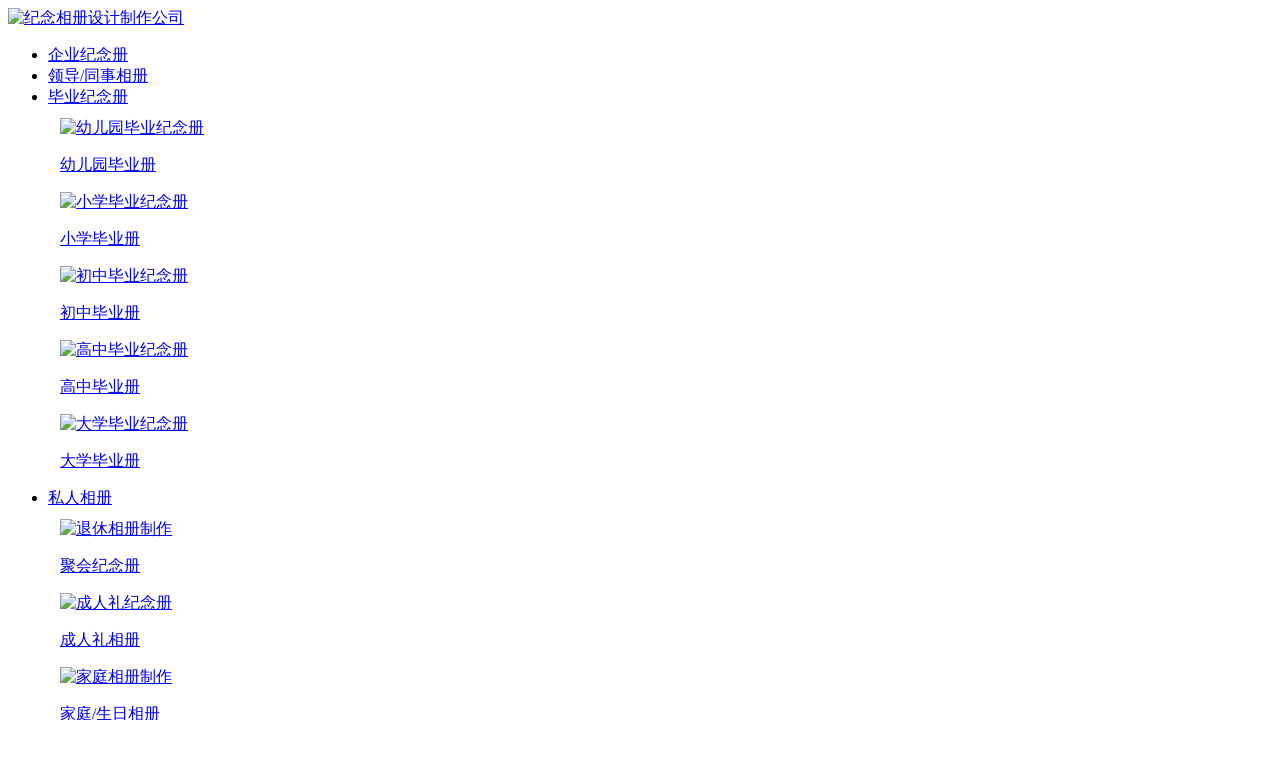

--- FILE ---
content_type: text/html
request_url: https://www.baibo8.com/ershinian/2109.html
body_size: 9983
content:
<!DOCTYPE html>
<html>
<head>
<meta http-equiv="content-language" content="zh-CN" >
<meta http-equiv="Content-Type" content="text/html; charset=utf-8" >
<meta http-equiv="X-UA-Compatible" content="IE=Edge" >
<title>精美有格调的同学录聚会纪念册-同学集会照片相册制作步骤是怎样?-成都百铂文化聚会纪念册定制公司</title>
<meta name="keywords" content="同学聚会纪念册,20年聚会纪念册,照片相册" >
<meta name="description" content="想必看到这篇文章的朋友，正在困惑于 同学聚会后的纪念册怎么做 ，也从网上看了很多套模板一键生成的雷同案例做法，失望之极！那么，打起精神，百铂文化将要分享一个很是精美" >
<meta name="location" content="province=四川;city=成都;coord=104.072227,30.663456" >
<meta http-equiv="Cache-Control" content="no-transform" >
<meta http-equiv="Cache-Control" content="no-siteapp" >
<meta property="og:release_date" content="2021-07-17 14:51"/>
<link rel="canonical" href="https://www.baibo8.com/ershinian/2109.html">
<link href="https://www.baibo8.com/templets/jncmb/css/concent/css1.css" rel="stylesheet" type="text/css" media="screen">
<link rel="alternate" media="only screen and(max-width: 1290px)" href="https://m.baibo8.com/ershinian/2109.html" >
<script type="text/javascript" src="https://www.baibo8.com/templets/jncmb/js/js/jquery-combo-min.js"></script>
<script type="text/javascript" src="https://www.baibo8.com/templets/jncmb/js/jquery-2.1.4.min.js"></script>
<script type="text/javascript" src="https://www.baibo8.com/templets/jncmb/js/js/content.js"></script>
<meta http-equiv="mobile-agent" content="format=html5;url=https://m.baibo8.com/ershinian/2109.html">
<script type="text/javascript">if(window.location.toString().indexOf('pref=padindex') != -1){}else{if(/AppleWebKit.*Mobile/i.test(navigator.userAgent) ||
(/MIDP|SymbianOS|NOKIA|SAMSUNG|LG|NEC|TCL|Alcatel|BIRD|DBTEL|Dopod|PHILIPS|HAIER|LENOVO|MOT-|Nokia|SonyEricsson|SIE-|Amoi|ZTE/.test(navigator.userAgent))){if(window.location.href.indexOf("?mobile")<0){try{if(/Android|Windows Phone|webOS|iPhone|iPod|BlackBerry/i.test(navigator.userAgent)){window.location.href="https://m.baibo8.com/ershinian/2109.html";}else if(/iPad/i.test(navigator.userAgent)){}else{}}catch(e){}}}}
</script>
</head>
<body class="page-detail">
<div id="header" module="nav"><link rel="stylesheet" href="https://www.baibo8.com/templets/jncmb/css/head.css"/>
<link href="/templets/jncmb/css/kf.css" rel="stylesheet"/>
<script type="text/javascript" src="https://www.baibo8.com/templets/jncmb/js/pbjs/jquery-1.7.1.min.js"></script>
<div id="header">
<div id="menu_wrap">      
<!--导航-->
<div class="menu">
<div class="header large">

<div class="inner1">
<a class="innerlogo" href="https://www.baibo8.com/"><img src="https://www.baibo8.com/templets/jncmb/img/logo123.png" alt="纪念相册设计制作公司" title="知名专业且优秀的纪念相册设计制作公司"></a>
<ul class="nav">
<li><a class="cur" href="https://www.baibo8.com/qiyejiniance/" >企业纪念册</a></li>

<li><a class="cur" href="https://www.baibo8.com/gongzuo/" >领导/同事相册</a></li>

<li><a class="cur" href="https://www.baibo8.com/biyejiniance/" >毕业纪念册</a>
		
    <div class="bx xs">
    <div class="bxDiv" style="width:1200px; margin:0 auto;padding-top: 10px;">  
        <!-- 1 -->
        <a href="https://www.baibo8.com/youeryuan/" target="_self" title="" class="navtwo">
        <div class="menu_content jnxc_menu_content" >
        <img src="https://www.baibo8.com/templets/jncmb/img/youeryuan.png" alt="幼儿园毕业纪念册">
        <p class="menu_content_tit">幼儿园毕业册</p></div>
        </a>

        <span class="menu_content_line jnxc_menu_content_line"></span> 
        <a href="https://www.baibo8.com/xiaoxue/" target="_self" title="" class="navtwo">
        <div class="menu_content jnxc_menu_content" >
        <img src="https://www.baibo8.com/templets/jncmb/img/xiaoxue.png" alt="小学毕业纪念册">
        <p class="menu_content_tit">小学毕业册</p></div>
        </a>

        <span class="menu_content_line jnxc_menu_content_line"></span>
        <a href="https://www.baibo8.com/chuzhong/" target="_self" title="" class="navtwo">
        <div class="menu_content jnxc_menu_content" >     
        <img src="https://www.baibo8.com/templets/jncmb/img/chuzhong.png" alt="初中毕业纪念册">
        <p class="menu_content_tit">初中毕业册</p></div>    
        </a>

        <span class="menu_content_line jnxc_menu_content_line"></span>
        <a href="https://www.baibo8.com/gaozhong/" target="_self" title="" class="navtwo">
        <div class="menu_content jnxc_menu_content" >     
        <img src="https://www.baibo8.com/templets/jncmb/img/gaozhong.png" alt="高中毕业纪念册">
        <p class="menu_content_tit">高中毕业册</p></div>
        </a>
        <!-- 5 -->
        <span class="menu_content_line jnxc_menu_content_line"></span>
        <a href="https://www.baibo8.com/daxue/" target="_self" title="" class="navtwo">
        <div class="menu_content jnxc_menu_content" >       
        <img src="https://www.baibo8.com/templets/jncmb/img/daxue.png" alt="大学毕业纪念册">
        <p class="menu_content_tit">大学毕业册</p> </div> 
        </a>
             
    </div>		 
    </div>
</li>
<li><a class="cur" href="https://www.baibo8.com/zifeichushu/">私人相册</a>
 <div class="bx xs">
    <div class="bxDiv" style="width:1200px; margin:0 auto;padding-top: 10px;">  
        <!-- 1 -->
        <a href="https://www.baibo8.com/juhuijiniance/" target="_self" title="" class="navtwo">
        <div class="menu_content jnxc_menu_content" >
        <img src="https://www.baibo8.com/templets/jncmb/img/jhjnc.png" alt="退休相册制作">
        <p class="menu_content_tit">聚会纪念册</p></div>
        </a>

        <span class="menu_content_line jnxc_menu_content_line"></span>
        <a href="https://www.baibo8.com/chengrenli/" target="_self" title="" class="navtwo">
        <div class="menu_content jnxc_menu_content" >     
        <img src="https://www.baibo8.com/templets/jncmb/img/crl.png" alt="成人礼纪念册">
        <p class="menu_content_tit">成人礼相册</p></div>    
        </a>

        <span class="menu_content_line jnxc_menu_content_line"></span>
        <a href="https://www.baibo8.com/jiating/" target="_self" title="" class="navtwo">
        <div class="menu_content jnxc_menu_content" >     
        <img src="https://www.baibo8.com/templets/jncmb/img/jiaju.png" alt="家庭相册制作">
        <p class="menu_content_tit">家庭/生日相册</p></div>
        </a>
        <!-- 5 -->
        <span class="menu_content_line jnxc_menu_content_line"></span>
        <a href="https://www.baibo8.com/ly/" target="_self" title="" class="navtwo">
        <div class="menu_content jnxc_menu_content" >       
        <img src="https://www.baibo8.com/templets/jncmb/img/qbfl.png" alt="旅游相册制作">
        <p class="menu_content_tit">旅行纪念册</p> </div> 
        </a>
		
		<span class="menu_content_line jnxc_menu_content_line"></span>
        <a href="https://www.baibo8.com/huiyilu/" target="_self" title="" class="navtwo">
        <div class="menu_content jnxc_menu_content" >       
        <img src="https://www.baibo8.com/templets/jncmb/img/xzdfz.png" alt="个人回忆录制作">
        <p class="menu_content_tit">个人回忆录</p> </div> 
        </a>
             
    </div>		 
    </div>
</li>
<li><a class="cur" href="https://www.baibo8.com/jiyouce/"  >纪念邮册</a></li>
<li><a class="cur" href="https://www.baibo8.com/jiafang/" rel="nofollow" >✦ 客户名录</a></li>
<li><a class="cur" href="https://www.baibo8.com/about/" rel="nofollow" >关于我们-13550192767</a></li>
<li style="width:100px;"><a class="cur" href="https://www.baibo8.com/search.html" title="搜索一下，需求直达"  rel="nofollow" target="_blank" style="margin-left:25px;"><img src="https://www.baibo8.com/templets/jncmb/images/topsearch.png" alt="根据需求查找内容" class="searchimg"></a>

<div class="bx xs ss">
<!-- 搜索 -->
    <div class="bannerFix">   
        <div class="searchBox">
        <form name="formsearch" action="/plus/search.php" method="post" id="tptopsearch">
           <input type="hidden" name="kwtype" id="searchkwtype" value="0">
            <div class="searchInput"><input type="text" placeholder="输入您的需求，或者想了解的知识、所在的行业…" name="keyword"></div>
           <!-- <a href="javascript:void(0)" class="searchBtn"><i class="icon i_search"></i></a> -->
           <input class="searchBtn" value="搜 索" type="submit" >
        </form>
        </div>
        <div class="rmss"><div class="hot">
    <p>热门搜索：</p> 
    <p onclick="window.open('https://www.baibo8.com/plus/search.php?q=七中&searchtype=title','_blank')">七中</p>
    <p onclick="window.open('https://www.baibo8.com/plus/search.php?q=树德&searchtype=title','_blank')">树德</p>
    <p onclick="window.open('https://www.baibo8.com/plus/search.php?q=石室&searchtype=title','_blank')">石室</p>
    <p onclick="window.open('https://www.baibo8.com/plus/search.php?q=嘉祥&searchtype=title','_blank')">嘉祥</p>
	<p onclick="window.open('https://www.baibo8.com/plus/search.php?q=西川&searchtype=title','_blank')">西川中学</p>
    <p onclick="window.open('https://www.baibo8.com/plus/search.php?q=成师附小&searchtype=title','_blank')">成师附小</p>
    <p onclick="window.open('https://www.baibo8.com/plus/search.php?q=龙江路小学&searchtype=title','_blank')">龙江路小学</p>
    <p onclick="window.open('https://www.baibo8.com/plus/search.php?q=成都外国语&searchtype=title','_blank')">成都外国语</p>  
	        </div>
    </div></div> 
</div> 
</li>
</ul>
</div>
</div>
</div>	

</div>
</div> 
</div>
<div class="cont_pic"></div>
 <div class="main_1">
  <div class="main_1_1 main_1_2 mainContent">
   <div class="main-part">
	<div class="piece">
	 <div class="tool-bar">
	 <P class="shorttitle">西南交大毕业20年聚会册-</P>
	 <h1 class="btn2">精美有格调的同学录聚会纪念册-同学集会照片相册制作步骤是怎样?</h1>
				<div class="meta"> 
				<p class="meta_info"> 
					<span class="mr10"><a href='https://www.baibo8.com'>主页</a> > <a href='https://www.baibo8.com/jiniance/'>纪念相册</a> > <a href='https://www.baibo8.com/juhuijiniance/'>聚会纪念册</a> > <a href='https://www.baibo8.com/ershinian/'>二十年聚会相册</a> </span>
					<span class="mr10"><strong>TAGS</strong>：<a target="_blank" href='https://www.baibo8.com/tags/254.html'>同学聚会纪念册</a>	<a target="_blank" href='https://www.baibo8.com/tags/1143.html'>20年聚会纪念册</a>	<a target="_blank" href='https://www.baibo8.com/tags/1442.html'>照片相册</a>	</span>
					<span class="mr10"><strong>时间</strong>：2021-07-17 14:51:14</span>
					<span class="mr10"><strong>围观</strong>：<script src="https://www.baibo8.com/plus/count.php?view=yes&aid=2109&mid=1"type='text/javascript' language="javascript"></script>次 </span>
					<span class="mr10"><strong>装订</strong>：皮面烫金对裱</span> 
				</p> 
			</div> 
		</div>
<div class="main-image">
<div>
	想必看到这篇文章的朋友，正在困惑于<a href="https://www.baibo8.com/ershinian/2108.html" target="_blank">同学聚会后的纪念册怎么做</a>，也从网上看了很多套模板一键生成的雷同案例做法，失望之极！那么，打起精神，百铂文化将要分享一个很是精美有格调的<a href="https://www.baibo8.com/juhuijiniance/" target="_blank">同学聚会纪念册</a>，也借此好看的<a href="https://www.baibo8.com/xiangce/754.html" target="_blank">皮面相册</a>，讲解下<strong>同学集会照片相册制作的步骤是怎样的</strong>。</div>
<div>
	<br />
	<img alt="精美有格调的同学录聚会纪念册-同学集会照片相册制作步骤是怎样?" src="https://www.baibo8.com/uploads/allimg/juhuijiniance/juhuijiniance141(1).jpg" /><img alt="精美有格调的同学录聚会纪念册-同学集会照片相册制作步骤是怎样?" src="https://www.baibo8.com/uploads/allimg/juhuijiniance/juhuijiniance141(2).jpg" /><img alt="精美有格调的同学录聚会纪念册-同学集会照片相册制作步骤是怎样?" src="https://www.baibo8.com/uploads/allimg/juhuijiniance/juhuijiniance141(3).jpg" /><img alt="精美有格调的同学录聚会纪念册-同学集会照片相册制作步骤是怎样?" src="https://www.baibo8.com/uploads/allimg/juhuijiniance/juhuijiniance141(4).jpg" /></div>
<div class="jzsm">
	上4图：一些引人的细节之处</div>
<div>
	峨眉一别，转眼月余，但同学、老师们的音容笑貌仍然历历在目，久别重逢本不适用倾盖如故这个词，但我想不出更恰当的词语，来形容聚会时，原本好些学生时代并无多少交集的同学之间的亲密无间。同学们个个风姿出众，岁月不曾酿坏我们96铁运这瓮酒！大家把酒言欢、秉烛夜谈交流人生感悟，各有韵味。</div>
<div>
	<br />
	<img alt="精美有格调的同学录聚会纪念册-同学集会照片相册制作步骤是怎样?" src="https://www.baibo8.com/uploads/allimg/juhuijiniance/juhuijiniance141(5).jpg" /><img alt="精美有格调的同学录聚会纪念册-同学集会照片相册制作步骤是怎样?" src="https://www.baibo8.com/uploads/allimg/juhuijiniance/juhuijiniance141(6).jpg" /></div>
<div class="jzsm">
	上2图：再见，青春</div>
<h2>
	同学集会照片相册制作步骤</h2>
<div>
	&nbsp;</div>
<div>
	<strong>1.确定意向，统计人数。</strong>团体行为，众口难调，要不要做纪念册（毕竟有成本，如果有人赞助免费送，就不用纠结咯，呵呵），怎么做（想做成怀旧复古点的、搞笑谐谑点的、还是文艺简单的&hellip;），素材怎么准备（只要图片，还是大家需要写一些文字）&hellip;诸如此类的问题，大家达成一致，才好着手执行。</div>
<div>
	<br />
	<img alt="精美有格调的同学录聚会纪念册-同学集会照片相册制作步骤是怎样?" src="https://www.baibo8.com/uploads/allimg/juhuijiniance/juhuijiniance141(7).jpg" /><img alt="精美有格调的同学录聚会纪念册-同学集会照片相册制作步骤是怎样?" src="https://www.baibo8.com/uploads/allimg/juhuijiniance/juhuijiniance141(8).jpg" /></div>
<div class="jzsm">
	上2图：一些彼此相伴的瞬间</div>
<div>
	<strong>2.整理素材，选择合作。</strong>上述的问题都解决以后，就要开始着手收集照片和文字，需要有专人负责（自告奋勇，或者由大家推举，一般是筹委会参与操作）。收集完成之后，还要筛选，模糊或者重复的照片，剔除；不同的主题，分类。然后是从众多的商家之中，选出一个性价比合适的公司进行合作。</div>
<div>
	<br />
	<img alt="精美有格调的同学录聚会纪念册-同学集会照片相册制作步骤是怎样?" src="https://www.baibo8.com/uploads/allimg/juhuijiniance/juhuijiniance141(9).jpg" /><img alt="精美有格调的同学录聚会纪念册-同学集会照片相册制作步骤是怎样?" src="https://www.baibo8.com/uploads/allimg/juhuijiniance/juhuijiniance141(10).jpg" /></div>
<div class="jzsm">
	上2图：合照肯定是少不了哦</div>
<div>
	<strong>3.来回沟通，完成作品。</strong>到这一步，制作公司会安排设计师介入，开始设计内容稿件（一般是两种形式：①直接套模板，比较省时间，而且价格低；②像百铂文化一样，完全按照要求定制，耗时较长，成本也会高一些，但是效果独一无二）。定稿之后，便可印制成品，而后分发给大家。</div>
<div>
	<br />
	<img alt="精美有格调的同学录聚会纪念册-同学集会照片相册制作步骤是怎样?" src="https://www.baibo8.com/uploads/allimg/juhuijiniance/juhuijiniance141(11).jpg" /><img alt="精美有格调的同学录聚会纪念册-同学集会照片相册制作步骤是怎样?" src="https://www.baibo8.com/uploads/allimg/juhuijiniance/juhuijiniance141(12).jpg" /></div>
<div class="jzsm">
	上2图：我们不说再见！！</div>
<div>
	好了，从文字讲解过程中穿插的实拍图片，是不是感受到了这本<strong>精美有格调的同学录聚会纪念册</strong>的迷人之处。可能会有很多细节，但大体上<strong>同学集会照片相册制作的步骤</strong>就是以上几点，只是具体操作的时候，会遇到一些不同的大大小小的细节性问题，整体而言，并不复杂，只要不追求完美，不追求每个人满意就行，不然，会很纠结很麻烦！<br />
	&nbsp;</div>
	
<div class="xchcbott1">
  <div class="xchcbott1Span">电话微信 13550192767</div>
  <div class="xchcbott1Span"><a href="http://p.qiao.baidu.com/cps/chat?siteId=10373522&amp;userId=20283148" rel="external nofollow" target="_blank">在 线 匿 名 咨 询</a></div>
  <div class="xchcbott1Span"><a href="http://wpa.qq.com/msgrd?v=3&amp;uin=3516883901&amp;site=qq&amp;menu=yes" rel="external nofollow" target="_blank">Q Q  沟 通</a></div>
 </div>				
 <span> <em>【作者】百铂文化-版权所有：<a href="https://www.baibo8.com/ershinian/2109.html" rel="bookmark" title="精美有格调的同学录聚会纪念册-同学集会照片相册制作步骤是怎样?">https://www.baibo8.com/ershinian/2109.html</a>-转载请注明出处</em></span>
 </div>
<div class="syp bds">
 <div class="artPagePre"><img src="/templets/jncmb/img/pre.png" alt="上一篇"/><a href='https://www.baibo8.com/ershinian/2108.html' title='同学聚会后的纪念册怎么做,相册一般要多少页合适-常德临澧县一中'>同学聚会后的纪念册怎么做,相册一般要多少页合适-常德临澧县一中</a> </div>
 <div class="artPageNext"><a href='https://www.baibo8.com/ershinian/2617.html' title='重庆定制同学聚会纪念册公司哪家好-哪里可以做同学会留念相册影集' >重庆定制同学聚会纪念册公司哪家好-哪里可以做同学会留念相册影集</a> <img src="/templets/jncmb/img/next.png" alt="下一篇"/></div>
</div></div>
<div class="info-piece piece">
 <h3 class="title-el">该客户也看了以下案例：</h3>
  <div class="board-box">		
  <ul id="xgcasemenu">
 <li class='xgcasemenu'> 
        <a href='https://www.baibo8.com/ershinian/2617.html' target='_blank'> 
          <div class="xgcaseImg" style="background-image:url('https://www.baibo8.com/uploads/allimg/juhuijiniance/142m.jpg');"></div>
          <span> 重庆建大20年聚会相册 </span> 
        </a> 
      </li>
<li class='xgcasemenu'> 
        <a href='https://www.baibo8.com/ershinian/2108.html' target='_blank'> 
          <div class="xgcaseImg" style="background-image:url('https://www.baibo8.com/uploads/allimg/juhuijiniance/140m.jpg');"></div>
          <span> 临澧一中毕业20周年相册 </span> 
        </a> 
      </li>
<li class='xgcasemenu'> 
        <a href='https://www.baibo8.com/ershinian/3907.html' target='_blank'> 
          <div class="xgcaseImg" style="background-image:url('https://www.baibo8.com/uploads/allimg/juhuijiniance/149m.jpg');"></div>
          <span> 大学毕业20年同学会相册 </span> 
        </a> 
      </li>
<li class='xgcasemenu'> 
        <a href='https://www.baibo8.com/ershinian/1417.html' target='_blank'> 
          <div class="xgcaseImg" style="background-image:url('https://www.baibo8.com/uploads/allimg/juhuijiniance/121m.jpg');"></div>
          <span> 巴中通江中学20年聚会册 </span> 
        </a> 
      </li>

</ul>
</div></div>
<!-- JiaThis Button BEGIN -->		
<div class="info-piece piece">
<div class="title-el1">如果您觉得是您想要的，发给您的小伙伴看一下吧</div>					
<div style="height:12px; margin-top:12px;margin-bottom:12px;">
<div class="bdsharebuttonbox"><a href="#" class="bds_more" data-cmd="more" rel="external nofollow" >分享到：</a><a href="#" class="bds_weixin" data-cmd="weixin" title="分享到微信">微信</a><a href="#" class="bds_sqq" data-cmd="sqq" title="分享到QQ好友" rel="external nofollow" >QQ好友</a><a href="#" class="bds_qzone" data-cmd="qzone" title="分享到QQ空间" rel="external nofollow" >QQ空间</a><a href="#" class="bds_tsina" data-cmd="tsina" title="分享到新浪微博" rel="external nofollow" >新浪微博</a><a href="#" class="bds_tieba" data-cmd="tieba" title="分享到百度贴吧" rel="external nofollow" >百度贴吧</a><a href="#" class="bds_huaban" data-cmd="huaban" title="分享到花瓣" rel="external nofollow" >花瓣</a><a href="#" class="bds_douban" data-cmd="douban" title="分享到豆瓣网" rel="external nofollow" >豆瓣网</a><a href="#" class="bds_tqq" data-cmd="tqq" title="分享到腾讯微博" rel="external nofollow" >腾讯微博</a><a href="#" class="bds_mshare" data-cmd="mshare" title="分享到一键分享" rel="external nofollow" >一键分享</a></div>
<script>window._bd_share_config={"common":{"bdSnsKey":{},"bdText":"","bdMini":"2","bdMiniList":false,"bdPic":"","bdStyle":"0","bdSize":"24"},"share":{"bdSize":16},"image":{"viewList":["weixin","sqq","qzone","tsina","tieba","huaban","douban","tqq","mshare"],"viewText":"分享到：","viewSize":"16"},"selectShare":{"bdContainerClass":null,"bdSelectMiniList":["weixin","sqq","qzone","tsina","tieba","huaban","douban","tqq","mshare"]}};with(document)0[(getElementsByTagName('head')[0]||body).appendChild(createElement('script')).src='/static/api/js/share.js?v=89860593.js?cdnversion='+~(-new Date()/36e5)];</script>
</div></div>
<!-- JiaThis Button END -->
<div class="info-piece piece">
 <h3 class="title-el">关于 二十年聚会相册 的更多内容：<a href="/jiniance/"><span style=" margin-right:10px; float:right; font-size:13px; color:#999999;">更多>></span></a></h3>
  <div class="floor_new">
	<ul>     <div id='tagb99021b56c484ad4cb5f91e4f2f2ab83'>
<li>
	  <div  class="time"><em>20</em>2025-08</div>
		<dd>
		 <h5><a href="https://www.baibo8.com/juhui/6363.html">制作一本老同学的聚会纪念册-同学的活动照片书</a></h5>
			<p>翻阅一本同学聚会纪念册，带来的记忆画面是那么的真实，来自过往校园和青春的印记，岁月给我们留下了深刻的记忆点，在纪念册版面上通过一个个小故事，串联起我们的欢声笑语，...</p>
		</dd>
	 </li>
<li>
	  <div  class="time"><em>08</em>2020-06</div>
		<dd>
		 <h5><a href="https://www.baibo8.com/juhui/1863.html">同学相册制作怎么做 相聚难得 维持同学友谊感动你我</a></h5>
			<p>同学一词，对自己来说，是一种特别重要的情感，在我的青春时期，是同学陪伴我的岁月，同学对我的帮助也非常大，站在历史的某一个时间点上，我和同学的故事历历在目，在人生的...</p>
		</dd>
	 </li>
<li>
	  <div  class="time"><em>27</em>2023-04</div>
		<dd>
		 <h5><a href="https://www.baibo8.com/juhui/5029.html">同学聚会活动策划-构建聚会相册设计的内容</a></h5>
			<p>你是一名班级的同学活动策划者，为开展同学聚会活动和 制作一本聚会相册 ，结合 同学聚会相册设计的方法 ，往往几个同学组成的小组，会早早的计划同学聚会的活动项目等方案，准...</p>
		</dd>
	 </li>
<li>
	  <div  class="time"><em>14</em>2019-12</div>
		<dd>
		 <h5><a href="https://www.baibo8.com/juhui/2237.html">参加同学聚聚会活动后 纪念册制作怎么做 你会拒绝同学聚会吗？</a></h5>
			<p>马上就是年底了。你周围的同学、朋友聚会活动是不是也增加了，在自己的身上，年尾的这次活动是班级盛大的同学聚会活动，班级同学组织者早早的在筹划同学聚会纪念册制作的事情...</p>
		</dd>
	 </li>
<li>
	  <div  class="time"><em>31</em>2021-08</div>
		<dd>
		 <h5><a href="https://www.baibo8.com/juhui/4077.html">聚会相册设计的主要内容</a></h5>
			<p>聚会相册设计的内容主要围绕聚会主题展开，分为封面封底设计、内页设计、印刷装订设计三大部分，根据聚会内容以及聚会主题丰富聚会相册的内容。在聚会相册设计板块中有封面标...</p>
		</dd>
	 </li>
    </div>

	</ul>
   </div>
</div>		
<div class="info-piece piece1" style="text-align:center;"><a href="https://www.baibo8.com/ershinian/" class="bnt12">更多实例</a>	</div>
</div></div></div>
<div class="main_1" id="mydiv">
 <div class="main_1_1" >
  <div class="daohang1">
	<a href="https://www.baibo8.com/jiniance/"><div class="daohang_1">纪念相册</div></a>
	<a href="https://www.baibo8.com/ershinian/"><div class="daohang_1">二十年聚会相册</div></a>
	<a href="javascript:history.go(-1)"><div class="daohang_1">返回</div></a>
  </div>
  <div class="main-part">
   <div class="side-part" >
	<div class="right_box">
	 <h3 class="feed_new_tit"><span class="line"></span><span class="txt">栏目推荐</span></h3>
       <div class="feed_rside">
        <ul class="rside_list">
		     <div id='tag8e3e5c4b4b366a5515bc23a3115ab983'>
<li>
		  <div class="img_box"><a href="https://www.baibo8.com/sanshinian/1997.html" target="_blank"><img src="https://www.baibo8.com/uploads/allimg/juhuijiniance/134m.jpg" alt="重庆涪陵卫校大学同学毕业30年纪念册-制作带视频光盘的聚会纪念册"></a></div>
				<div class="content">
				<h3 class="rside_name"><a href="https://www.baibo8.com/sanshinian/1997.html" target="_blank">重庆涪陵卫校大学同学毕业30年纪念册-制作带视频光盘的聚会纪念册</a></h3>
				<p class="txt oneline">已有 1197 人查看</p>
		  </div>
		 </li>
<li>
		  <div class="img_box"><a href="https://www.baibo8.com/juhuijiniance/521.html" target="_blank"><img src="https://www.baibo8.com/uploads/allimg/juhuijiniance/79m.jpg" alt="30周年聚会纪念册-同学会相册定制-新都一中"></a></div>
				<div class="content">
				<h3 class="rside_name"><a href="https://www.baibo8.com/juhuijiniance/521.html" target="_blank">30周年聚会纪念册-同学会相册定制-新都一中</a></h3>
				<p class="txt oneline">已有 1174 人查看</p>
		  </div>
		 </li>
<li>
		  <div class="img_box"><a href="https://www.baibo8.com/sanshinian/3255.html" target="_blank"><img src="https://www.baibo8.com/uploads/allimg/juhuijiniance/154m.jpg" alt="同学聚会相册的准备和方法-做同学会相册哪家快又好"></a></div>
				<div class="content">
				<h3 class="rside_name"><a href="https://www.baibo8.com/sanshinian/3255.html" target="_blank">同学聚会相册的准备和方法-做同学会相册哪家快又好</a></h3>
				<p class="txt oneline">已有 837 人查看</p>
		  </div>
		 </li>
<li>
		  <div class="img_box"><a href="https://www.baibo8.com/juhuijiniance/348.html" target="_blank"><img src="https://www.baibo8.com/uploads/allimg/juhuijiniance/50m.jpg" alt="西昌老三届知青插队毕业50周年同学聚会纪念册"></a></div>
				<div class="content">
				<h3 class="rside_name"><a href="https://www.baibo8.com/juhuijiniance/348.html" target="_blank">西昌老三届知青插队毕业50周年同学聚会纪念册</a></h3>
				<p class="txt oneline">已有 3166 人查看</p>
		  </div>
		 </li>
<li>
		  <div class="img_box"><a href="https://www.baibo8.com/sishinian/3245.html" target="_blank"><img src="https://www.baibo8.com/uploads/allimg/juhuijiniance/147m.jpg" alt="同学聚会纪念册制作公司-毕业四十年同学聚会相册制作"></a></div>
				<div class="content">
				<h3 class="rside_name"><a href="https://www.baibo8.com/sishinian/3245.html" target="_blank">同学聚会纪念册制作公司-毕业四十年同学聚会相册制作</a></h3>
				<p class="txt oneline">已有 892 人查看</p>
		  </div>
		 </li>
<li>
		  <div class="img_box"><a href="https://www.baibo8.com/juhuijiniance/337.html" target="_blank"><img src="https://www.baibo8.com/uploads/allimg/juhuijiniance/47m.jpg" alt="毕业20年同学师生聚会画册影集制作-同学会留念册-四川省商务学校"></a></div>
				<div class="content">
				<h3 class="rside_name"><a href="https://www.baibo8.com/juhuijiniance/337.html" target="_blank">毕业20年同学师生聚会画册影集制作-同学会留念册-四川省商务学校</a></h3>
				<p class="txt oneline">已有 744 人查看</p>
		  </div>
		 </li>
<li>
		  <div class="img_box"><a href="https://www.baibo8.com/juhuijiniance/536.html" target="_blank"><img src="https://www.baibo8.com/uploads/allimg/juhuijiniance/82m.jpg" alt="毕业40周年大学同学聚会纪念相册-校园回忆册样板-四川大学生物系"></a></div>
				<div class="content">
				<h3 class="rside_name"><a href="https://www.baibo8.com/juhuijiniance/536.html" target="_blank">毕业40周年大学同学聚会纪念相册-校园回忆册样板-四川大学生物系</a></h3>
				<p class="txt oneline">已有 6287 人查看</p>
		  </div>
		 </li>
<li>
		  <div class="img_box"><a href="https://www.baibo8.com/juhuijiniance/224.html" target="_blank"><img src="https://www.baibo8.com/uploads/allimg/juhuijiniance/22m.jpg" alt="初中同学毕业二十周年聚会纪念册,这或许是最煽情的一次-巴中二中"></a></div>
				<div class="content">
				<h3 class="rside_name"><a href="https://www.baibo8.com/juhuijiniance/224.html" target="_blank">初中同学毕业二十周年聚会纪念册,这或许是最煽情的一次-巴中二中</a></h3>
				<p class="txt oneline">已有 1151 人查看</p>
		  </div>
		 </li>
<li>
		  <div class="img_box"><a href="https://www.baibo8.com/ershinian/3907.html" target="_blank"><img src="https://www.baibo8.com/uploads/allimg/juhuijiniance/149m.jpg" alt="青春不散场同学聚会纪念册定制-老同学再聚首相册影集"></a></div>
				<div class="content">
				<h3 class="rside_name"><a href="https://www.baibo8.com/ershinian/3907.html" target="_blank">青春不散场同学聚会纪念册定制-老同学再聚首相册影集</a></h3>
				<p class="txt oneline">已有 437 人查看</p>
		  </div>
		 </li>
<li>
		  <div class="img_box"><a href="https://www.baibo8.com/sanshinian/1104.html" target="_blank"><img src="https://www.baibo8.com/uploads/allimg/juhuijiniance/109m.jpg" alt="【同学聚会珍藏册】从同学会纪念册版式设计分析相册怎样制作"></a></div>
				<div class="content">
				<h3 class="rside_name"><a href="https://www.baibo8.com/sanshinian/1104.html" target="_blank">【同学聚会珍藏册】从同学会纪念册版式设计分析相册怎样制作</a></h3>
				<p class="txt oneline">已有 1437 人查看</p>
		  </div>
		 </li>
<li>
		  <div class="img_box"><a href="https://www.baibo8.com/juhuijiniance/152.html" target="_blank"><img src="https://www.baibo8.com/uploads/allimg/juhuijiniance/09m.jpg" alt="上山下乡插队知青纪念册,用相册追忆回城之路-甘肃陇南市武都中学"></a></div>
				<div class="content">
				<h3 class="rside_name"><a href="https://www.baibo8.com/juhuijiniance/152.html" target="_blank">上山下乡插队知青纪念册,用相册追忆回城之路-甘肃陇南市武都中学</a></h3>
				<p class="txt oneline">已有 1237 人查看</p>
		  </div>
		 </li>
<li>
		  <div class="img_box"><a href="https://www.baibo8.com/juhuijiniance/954.html" target="_blank"><img src="https://www.baibo8.com/uploads/allimg/juhuijiniance/106m.jpg" alt="中式复古风格20年同学聚会纪念册设计-长沙纪念册制作"></a></div>
				<div class="content">
				<h3 class="rside_name"><a href="https://www.baibo8.com/juhuijiniance/954.html" target="_blank">中式复古风格20年同学聚会纪念册设计-长沙纪念册制作</a></h3>
				<p class="txt oneline">已有 686 人查看</p>
		  </div>
		 </li>
    </div>

		</ul>
<div class="other_more"><a href="https://www.baibo8.com/ershinian/" class="bnt12" target="_blank" title="更多聚会纪念册案例">查看更多</a></div>
</div></div>
<!-- 留言开始 -->
<div class="bannerForm">
 <div class="bannerForm_title"><img src="https://www.baibo8.com/templets/jncmb/img/ly1.png" alt="留言"> <span>免费呼叫</span>-轻松咨询</div>
 <form action="/plus/diy.php" enctype="multipart/form-data" method="post" onsubmit="return check()">
 <input type="hidden" name="action" value="post">
 <input type="hidden" name="diyid" value="2">
 <input type="hidden" name="do" value="2">
 <input type="hidden" name="dede_fields" value="xm,text;dh,text;ly,multitext;rq,datetime">
 <input type="hidden" name="dede_fieldshash" value="d53deca79503eba59709c68232fae9fd">
 <div class="formItem"><input name="dh" id="dh" placeholder="输入您的电话号码" class="formPhone"></div>
 <div class="formItem"><input type="submit" id="isubmit" name="reset" value="点击通话" class="formSub"></div>
 </form>
 <div class="bannerForm_des"><span>*</span> 本月已有266个客户选择咨询</div>
     <div class="clear"></div>
    </div>
  </div>
<!-- 留言结束 -->
</div></div>
<div class="clear"></div>
</div>
</div>
<!-- 底部2 -->
<div class="clear"></div>
<div class="xzbottom">
<div class="xzbottom-top">
<div class="auto">

    <div class="xzbottom-nav">
    <ul><li>
    <a href="https://www.baibo8.com/xuanchuanhuace/">宣传画册</a><br>
    <a href="https://www.baibo8.com/vi/">品牌 VI+LOGO</a><br>
    <a href="https://www.baibo8.com/qikanzazhi/">企业刊物</a><br>
    <a href="https://www.baibo8.com/baozhuang/">包装设计</a><br>
	<a href="https://www.baibo8.com/wangzhan/" rel="nofollow">网站建设</a>
	</li></ul>
	
    <ul><li>
	<a href="https://www.baibo8.com/qiyejiniance/">企业纪念册</a><br>
    <a href="https://www.baibo8.com/juhuijiniance/">聚会纪念册</a><br>
    <a href="https://www.baibo8.com/biyejiniance/">毕业纪念册</a><br>
    <a href="https://www.baibo8.com/gongzuo/">领导/同事相册</a><br>
    <a href="https://www.baibo8.com/jiating/">家庭/生日相册</a><br>

	</li></ul>
	
    <ul><li>
	 <a href="https://www.baibo8.com/jingzhuangkashu/">光盘包装盒</a><br>
	 <a href="https://www.baibo8.com/caipucaidan/">精装菜谱</a><br>
	 <a href="https://www.baibo8.com/jiazuzupu/">家谱族谱</a><br>
	 <a href="https://www.baibo8.com/jiajuhuace/" >家具画册</a><br>
    <a href="https://www.baibo8.com/jiyouce/">纪念邮册</a>
	 </li></ul>
	 
    <ul><li>
	<a href="https://www.baibo8.com/baibozixun/">知识大全</a><br>
	<a href="https://www.baibo8.com/lianxiwomen/" rel="nofollow">团队介绍</a><br>	
	<a href="https://www.baibo8.com/lianxiwomen/" rel="nofollow">加入我们</a><br><br>
	<a class="sq" href="https://work.weixin.qq.com/kfid/kfccc9197abf0e14d6f" rel="external nofollow" target="_blank">☺ 在线人工咨询</a><br>
	</li></ul>
    </div>
	
    <div class="xzbottom-contact">
    <img src="https://www.baibo8.com/templets/jncmb/img/baibopinpai.png" alt="联系方式">
    <ul><h3>百铂文化·高端设计制作品牌</h3>
	<li>
	总部：成都青羊区光华北三路98号15号光华中心D座1704<br>
	<strong>Tel：1355-0192-767 &amp; 028-67926580</strong><br>
    E-mail：3516883901@qq.com<br>
    </li></ul>
    </div>
</div>  
</div>
<!-- 底部2 -->
<div class="bottom_11">
<a href="https://www.baibo8.com/" >首页</a><span>|</span>
            <a href="https://www.baibo8.com/pinpaisheji/" >品牌设计</a><span>|</span>
            <a href="https://www.baibo8.com/jiniance/" >纪念相册</a><span>|</span>
            <a href="https://www.baibo8.com/jingzhuangshu_kashu/">精装定制</a><span>|</span>
            <a href="https://www.baibo8.com/baibozixun/" >知识大全</a><span>|</span>
            <a  href="https://www.baibo8.com/lianxiwomen/" rel="nofollow">关于我们</a>
        
      <span class="copyr">Copyright © 2009-2024 <a target="_blank" href="https://www.baibo8.com/tags.html"  rel="nofollow">标签列表</a>& <a target="_blank" href="https://www.baibo8.com/blog/" title="更多纪念册宣传画册设计制作知识分享！"  rel="nofollow">百铂博客</a>已备案<a href="http://beian.miit.gov.cn" target="_blank" rel="external nofollow">蜀ICP备16006452号-1</a>由<a target="_blank" href="https://www.baibo8.com/" title="成都vi设计公司-百铂文化">成都vi设计公司</a>原创设计&nbsp;盗版必究 （部分图片转自网络，版权归原作者）</span>
</div>
<!-- /底部2 -->

</div>

<!--新联系方式条-->
<div class="xlxfs">
 <dl class="biaoti">联系方式</dl>
 <dl><img src="https://www.baibo8.com/templets/jncmb/images/weixin.png" alt="微信二维码" ></dl>
 <dl><img src="https://www.baibo8.com/templets/jncmb/images/dianhua.png" alt="电话号码"></dl>
<dl><a href="https://work.weixin.qq.com/kfid/kfccc9197abf0e14d6f" rel="external nofollow" target="_blank"><img src="https://www.baibo8.com/templets/jncmb/images/shangqiao.gif" alt="在线匿名咨询"></a></dl>
 <dl><a href="#"><img src="https://www.baibo8.com/templets/jncmb/images/dingbu.png" alt="回到顶部"></a></dl>
</div>
<!--完-->
<script>
(function(){
    var bp = document.createElement('script');
    var curProtocol = window.location.protocol.split(':')[0];
    if (curProtocol === 'https') {
        bp.src = 'https://zz.bdstatic.com/linksubmit/push.js';        
    }
    else {
        bp.src = 'http://push.zhanzhang.baidu.com/push.js';
    }
    var s = document.getElementsByTagName("script")[0];
    s.parentNode.insertBefore(bp, s);
})();
</script>
<script>
(function(){
var src = "https://jspassport.ssl.qhimg.com/11.0.1.js?d182b3f28525f2db83acfaaf6e696dba";
document.write('<script src="' + src + '" id="sozz"><\/script>');
})();
</script>

</body>
</html>